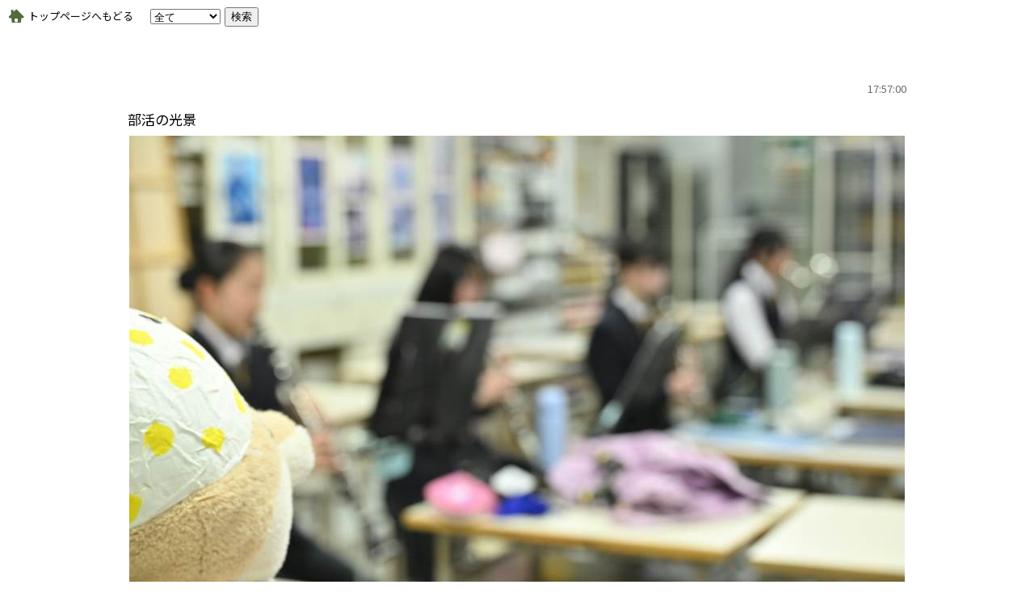

--- FILE ---
content_type: text/html; charset=utf-8
request_url: https://www16.sapporo-c.ed.jp/atsubetsuminami-j/notice/index/116/44062
body_size: 5154
content:

<!DOCTYPE html>
<html lang="ja">
<head>
	<meta http-equiv="Content-Type" content="text/html; charset=utf-8" />
	<meta charset="utf-8" />
	<meta http-equiv="X-UA-Compatible" content="IE=edge">
	<meta name="viewport" content="width=device-width" />
	<meta name="format-detection" content="telephone=no">
	<meta property="og:url" content="https://www16.sapporo-c.ed.jp/atsubetsuminami-j/notice/index/116/44062/" />
<meta property="og:titl" content="札幌市立厚別南中学校-ニュース - ニュース -" />

<meta name="twitter:card" content="summary" />
	<title>&#x672D;&#x5E4C;&#x5E02;&#x7ACB;&#x539A;&#x5225;&#x5357;&#x4E2D;&#x5B66;&#x6821;-&#x30CB;&#x30E5;&#x30FC;&#x30B9; - &#x30CB;&#x30E5;&#x30FC;&#x30B9; -</title>
			<link href="data:;base64,iVBORw0KGgo=" rel="icon" />
	

	
	
		<link rel="stylesheet" href="/_view/css-min/jrsc.min.css?v=5VhY5HD1DnV-QaGOspS2ObYA7fWM85UMnEZD8KLGHII" />
		<link rel="stylesheet" href="/_view/css-min/shared/layout.min.css?v=LbS8MHoJ_3kayiMN3wh5BPOgYYc85EbXIGhOM2q20qU" />
	

	

	
	
	
	
		<link rel="stylesheet" href="/_view/css-min/notice/index.min.css?v=UK58Nnm5mYr4hp9DQqSeRKGtF40F11WC9uHD8N6aG1Q" />
	


	
<style type="text/css">
.jrsc-ui-eval-btn-custom input[type="checkbox"] + label { color:#000000; background-color:#FFFFFF; }
.jrsc-ui-eval-btn-enable-custom input[type="checkbox"]:hover + label { background-color:#DFDFDF; }
.jrsc-ui-eval-btn-custom input[type="checkbox"]:checked + label { color:#000000; background-color:#FFFF66; }
.jrsc-ui-eval-btn2-custom input[type="checkbox"] + label { color:#000000; background-color:#FFFFFF; }
.jrsc-ui-eval-btn2-enable-custom input[type="checkbox"]:hover + label { background-color:#DFDFDF; }
.jrsc-ui-eval-btn2-custom input[type="checkbox"]:checked + label { color:#000000; background-color:#FFFF66; }

</style>


	<base target="_self" />
	
</head>

<body id="window_body_area">
	<div id="jrsc-inject-data-layout"
		 data-site-url="/_view"
		 data-controller-name="notice"
		 data-action-name="index"
		 data-after-domain-url="atsubetsuminami-j/notice/index/116/44062/"
		 data-script-code-name="azalea"
		 data-tenant-id="110"
		 data-tenant-name="&#x672D;&#x5E4C;&#x5E02;&#x7ACB;&#x539A;&#x5225;&#x5357;&#x4E2D;&#x5B66;&#x6821;"
		 data-domain-name="atsubetsuminami-j"
		 data-tenant-disp-name="&#x672D;&#x5E4C;&#x5E02;&#x7ACB;&#x539A;&#x5225;&#x5357;&#x4E2D;&#x5B66;&#x6821;"
		 data-tenant-back-color="ffffff"
		 data-tenant-back-image-paint-mode="1"
		 data-tenant-back-image-data-version="9"
		 data-tenant-enable-background-for-smart-phone="false"
		 data-tenant-back-color2="FFFFFF"
		 data-tenant-back-image-paint-mode2="0"
		 data-tenant-back-image-data-version2="0"
		 data-server-date="2026/01/23 22:41:53"></div>
	
	
	<div id="jrsc-inject-data-tenant"
	 data-ac-cnt-all="958138"
	 data-ac-cnt-today="267"
	 data-eval-btn-setting-doc="false"
	 data-eval-btn-setting-notice="true"
	 data-prop-category-setting-pass-icon="true"
	 data-site-accessibility-level="0"
	 data-site-accessibility-open-ng="false"
	 data-site-accessibility-gradation="false"
	 data-site-accessibility-highlight="false"
	 data-site-accessibility-slidbtn="true"
	 data-site-accessibility-capdlg="false"
	 data-content-menu-disabled="0"
	 data-site-search-ok="false"
	 data-logout-button-enable="0"
	 data-access-log-setting="false"
	 data-access-log-record-file-download="false"
	 data-prop-notice-title-setting-enable="0"
	 data-site-responsibe-mode-enable="true"
	 data-site-responsibe-mode-show-menu="true"
	 data-site-responsibe-mode-break-point="480"
	 data-site-responsibe-mode-item-padding-top="5"
	 data-site-responsibe-mode-item-padding-bottom="5"
	 data-site-responsibe-mode-item-padding-left="5"
	 data-site-responsibe-mode-item-padding-right="5"
	 data-hamburger-menu-val="{&quot;PageID&quot;:-1,&quot;ItemID&quot;:-1,&quot;ItemType&quot;:101,&quot;AttachDataVersion&quot;:-1,&quot;BorderImageVersion&quot;:-1,&quot;Layer&quot;:1,&quot;ItemLayout&quot;:0,&quot;XPos&quot;:0,&quot;YPos&quot;:0,&quot;ZPos&quot;:0,&quot;Width&quot;:0,&quot;Height&quot;:0,&quot;RightPos&quot;:0,&quot;BottomPos&quot;:0,&quot;Rotation&quot;:0,&quot;Zoom&quot;:1.0,&quot;ItemCss&quot;:&quot;&quot;,&quot;Txt1&quot;:&quot;0,101,103,134,116,105,104,106,107,131,118,108,141,117,109,112,119,113,120,123,139,129,135&quot;,&quot;Txt2&quot;:&quot;[base64],13,000000,1,0,0,transparent&quot;,&quot;Txt3&quot;:&quot;[base64],13,000000,1,0,0,transparent&quot;,&quot;Txt4&quot;:&quot;&quot;,&quot;Txt5&quot;:&quot;&quot;,&quot;Txt6&quot;:&quot;&quot;,&quot;Txt7&quot;:&quot;&quot;,&quot;Txt8&quot;:&quot;&quot;,&quot;Txt9&quot;:&quot;&quot;,&quot;Txt10&quot;:&quot;&quot;,&quot;Num1&quot;:0,&quot;Num2&quot;:-1,&quot;Num3&quot;:0,&quot;Num4&quot;:0,&quot;Num5&quot;:0,&quot;Num6&quot;:-1,&quot;Num7&quot;:1291845631,&quot;Num8&quot;:-1,&quot;Num9&quot;:-1,&quot;Num10&quot;:-1,&quot;Caption&quot;:&quot;&quot;,&quot;TabIndex&quot;:2147483647,&quot;HideInResponsiveMode&quot;:false,&quot;TableText&quot;:&quot;&quot;,&quot;DataVersion&quot;:0}"
	 data-tracking-txt1=""
	 data-tracking-txt2=""
	 data-prov-tracking-txt1=""
	 data-prov-tracking-txt2=""
	 data-folder-title="&#x30CB;&#x30E5;&#x30FC;&#x30B9;"
	 data-jrsc-font-family-new-create="Kosugi Maru, Kosugi Maru Sakura, Kosugi Maru Fure, sans-serif"></div>
	
	<div id="jrsc-inject-data"
	 data-eval-btn-inf="{&quot;EvalImgPath&quot;:&quot;image/getevalbtnimg/6&quot;,&quot;EvalTxt&quot;:&quot;&#x3044;&#x3044;&#x306D;&#xFF01;&quot;}"
	 data-folder-id="116"
	 data-notice-id="44062"
	 data-target-notice-val="null"
	 data-notice-list-design-val="{&quot;HeaderFont&quot;:&quot;[base64],13,696969,0,0,0,&quot;,&quot;TitleFont&quot;:&quot;[base64],20,000000,1,0,0,&quot;,&quot;BodyFont&quot;:&quot;[base64],17,000000,0,0,0,&quot;,&quot;Border&quot;:&quot;ffffff,ffffff,transparent,,0,000000,0,solid,0,15&quot;,&quot;EnableDividingLine&quot;:true,&quot;LineHeight&quot;:15,&quot;PaddingTop&quot;:0,&quot;PaddingRight&quot;:0,&quot;PaddingBottom&quot;:0,&quot;PaddingLeft&quot;:0,&quot;EnableImageTitle&quot;:false,&quot;ImageTitleFont&quot;:&quot;[base64],15,000000,0,0,0,&quot;,&quot;EnableHeaderDateTime&quot;:true,&quot;EnableHeaderCategory&quot;:false,&quot;EnableHeaderUserName&quot;:false}"
	 data-cat-list="[{&quot;ChildList&quot;:[],&quot;PassFlg&quot;:false,&quot;DocContentType&quot;:0,&quot;IsOpenNewWindow&quot;:false,&quot;AttachType&quot;:0,&quot;ParentDocFolderID&quot;:-1,&quot;DocFolderID&quot;:134,&quot;DocFolderTitle&quot;:&quot;&#x304A;&#x3057;&#x3089;&#x305B;&quot;,&quot;DocFolderName&quot;:&quot;osirase&quot;,&quot;DocID&quot;:-1},{&quot;ChildList&quot;:[],&quot;PassFlg&quot;:false,&quot;DocContentType&quot;:0,&quot;IsOpenNewWindow&quot;:false,&quot;AttachType&quot;:0,&quot;ParentDocFolderID&quot;:-1,&quot;DocFolderID&quot;:101,&quot;DocFolderTitle&quot;:&quot;&#x672C;&#x6821;&#x306E;&#x57FA;&#x672C;&#x60C5;&#x5831;&quot;,&quot;DocFolderName&quot;:&quot;kihonnzyouhou&quot;,&quot;DocID&quot;:-1},{&quot;ChildList&quot;:[],&quot;PassFlg&quot;:false,&quot;DocContentType&quot;:0,&quot;IsOpenNewWindow&quot;:false,&quot;AttachType&quot;:0,&quot;ParentDocFolderID&quot;:-1,&quot;DocFolderID&quot;:102,&quot;DocFolderTitle&quot;:&quot;&#x5B66;&#x6821;&#x7D39;&#x4ECB;&quot;,&quot;DocFolderName&quot;:&quot;syoukai&quot;,&quot;DocID&quot;:-1},{&quot;ChildList&quot;:[],&quot;PassFlg&quot;:false,&quot;DocContentType&quot;:0,&quot;IsOpenNewWindow&quot;:false,&quot;AttachType&quot;:0,&quot;ParentDocFolderID&quot;:-1,&quot;DocFolderID&quot;:116,&quot;DocFolderTitle&quot;:&quot;&#x30CB;&#x30E5;&#x30FC;&#x30B9;&quot;,&quot;DocFolderName&quot;:&quot;news&quot;,&quot;DocID&quot;:1458},{&quot;ChildList&quot;:[],&quot;PassFlg&quot;:false,&quot;DocContentType&quot;:0,&quot;IsOpenNewWindow&quot;:false,&quot;AttachType&quot;:0,&quot;ParentDocFolderID&quot;:-1,&quot;DocFolderID&quot;:105,&quot;DocFolderTitle&quot;:&quot;&#x884C;&#x4E8B;&#x4E88;&#x5B9A;&#x8868;&quot;,&quot;DocFolderName&quot;:&quot;gyouziyoteihyou&quot;,&quot;DocID&quot;:-1},{&quot;ChildList&quot;:[],&quot;PassFlg&quot;:false,&quot;DocContentType&quot;:0,&quot;IsOpenNewWindow&quot;:false,&quot;AttachType&quot;:0,&quot;ParentDocFolderID&quot;:-1,&quot;DocFolderID&quot;:104,&quot;DocFolderTitle&quot;:&quot;&#x5B66;&#x6821;&#x3060;&#x3088;&#x308A;&quot;,&quot;DocFolderName&quot;:&quot;tayori&quot;,&quot;DocID&quot;:-1},{&quot;ChildList&quot;:[],&quot;PassFlg&quot;:false,&quot;DocContentType&quot;:0,&quot;IsOpenNewWindow&quot;:false,&quot;AttachType&quot;:0,&quot;ParentDocFolderID&quot;:-1,&quot;DocFolderID&quot;:106,&quot;DocFolderTitle&quot;:&quot;&#x7D66;&#x98DF;&#x3060;&#x3088;&#x308A;&quot;,&quot;DocFolderName&quot;:&quot;kyuusyoku&quot;,&quot;DocID&quot;:-1},{&quot;ChildList&quot;:[],&quot;PassFlg&quot;:false,&quot;DocContentType&quot;:0,&quot;IsOpenNewWindow&quot;:false,&quot;AttachType&quot;:0,&quot;ParentDocFolderID&quot;:-1,&quot;DocFolderID&quot;:107,&quot;DocFolderTitle&quot;:&quot;&#x307B;&#x3051;&#x3093;&#x3060;&#x3088;&#x308A;&quot;,&quot;DocFolderName&quot;:&quot;hokenn&quot;,&quot;DocID&quot;:-1},{&quot;ChildList&quot;:[],&quot;PassFlg&quot;:false,&quot;DocContentType&quot;:0,&quot;IsOpenNewWindow&quot;:false,&quot;AttachType&quot;:0,&quot;ParentDocFolderID&quot;:-1,&quot;DocFolderID&quot;:131,&quot;DocFolderTitle&quot;:&quot;&#x9032;&#x8DEF;&#x3060;&#x3088;&#x308A;&quot;,&quot;DocFolderName&quot;:&quot;sinrodayori&quot;,&quot;DocID&quot;:-1},{&quot;ChildList&quot;:[],&quot;PassFlg&quot;:false,&quot;DocContentType&quot;:0,&quot;IsOpenNewWindow&quot;:false,&quot;AttachType&quot;:0,&quot;ParentDocFolderID&quot;:-1,&quot;DocFolderID&quot;:118,&quot;DocFolderTitle&quot;:&quot;&#x56F3;&#x66F8;&#x9928;&#x3060;&#x3088;&#x308A;&quot;,&quot;DocFolderName&quot;:&quot;tosyokann&quot;,&quot;DocID&quot;:-1},{&quot;ChildList&quot;:[],&quot;PassFlg&quot;:false,&quot;DocContentType&quot;:0,&quot;IsOpenNewWindow&quot;:false,&quot;AttachType&quot;:0,&quot;ParentDocFolderID&quot;:-1,&quot;DocFolderID&quot;:108,&quot;DocFolderTitle&quot;:&quot;&#x4E8B;&#x52D9;&#x5BA4;&quot;,&quot;DocFolderName&quot;:&quot;jimu&quot;,&quot;DocID&quot;:-1},{&quot;ChildList&quot;:[],&quot;PassFlg&quot;:false,&quot;DocContentType&quot;:0,&quot;IsOpenNewWindow&quot;:false,&quot;AttachType&quot;:0,&quot;ParentDocFolderID&quot;:-1,&quot;DocFolderID&quot;:141,&quot;DocFolderTitle&quot;:&quot;&#x6A19;&#x6E96;&#x670D;&#x306E;&#x6848;&#x5185;&quot;,&quot;DocFolderName&quot;:&quot;hyojun&quot;,&quot;DocID&quot;:-1},{&quot;ChildList&quot;:[],&quot;PassFlg&quot;:false,&quot;DocContentType&quot;:0,&quot;IsOpenNewWindow&quot;:false,&quot;AttachType&quot;:0,&quot;ParentDocFolderID&quot;:-1,&quot;DocFolderID&quot;:117,&quot;DocFolderTitle&quot;:&quot;PTA&quot;,&quot;DocFolderName&quot;:&quot;pta&quot;,&quot;DocID&quot;:-1},{&quot;ChildList&quot;:[],&quot;PassFlg&quot;:false,&quot;DocContentType&quot;:0,&quot;IsOpenNewWindow&quot;:false,&quot;AttachType&quot;:0,&quot;ParentDocFolderID&quot;:-1,&quot;DocFolderID&quot;:109,&quot;DocFolderTitle&quot;:&quot;&#x30D7;&#x30E9;&#x30A4;&#x30D0;&#x30B7;&#x30FC;&#x30FB;&#x30DD;&#x30EA;&#x30B7;&#x30FC;&quot;,&quot;DocFolderName&quot;:&quot;puraibasi&quot;,&quot;DocID&quot;:-1},{&quot;ChildList&quot;:[],&quot;PassFlg&quot;:false,&quot;DocContentType&quot;:0,&quot;IsOpenNewWindow&quot;:false,&quot;AttachType&quot;:0,&quot;ParentDocFolderID&quot;:-1,&quot;DocFolderID&quot;:112,&quot;DocFolderTitle&quot;:&quot;&#x300C;&#x5B66;&#x3076;&#x529B;&#x300D;&#x306E;&#x80B2;&#x6210;&quot;,&quot;DocFolderName&quot;:&quot;manabuchikara&quot;,&quot;DocID&quot;:-1},{&quot;ChildList&quot;:[],&quot;PassFlg&quot;:false,&quot;DocContentType&quot;:0,&quot;IsOpenNewWindow&quot;:false,&quot;AttachType&quot;:0,&quot;ParentDocFolderID&quot;:-1,&quot;DocFolderID&quot;:103,&quot;DocFolderTitle&quot;:&quot;&#x5B66;&#x6821;&#x8A55;&#x4FA1;&quot;,&quot;DocFolderName&quot;:&quot;gakkouhyouka&quot;,&quot;DocID&quot;:-1},{&quot;ChildList&quot;:[],&quot;PassFlg&quot;:false,&quot;DocContentType&quot;:0,&quot;IsOpenNewWindow&quot;:false,&quot;AttachType&quot;:0,&quot;ParentDocFolderID&quot;:-1,&quot;DocFolderID&quot;:119,&quot;DocFolderTitle&quot;:&quot;&#x300C;&#x5065;&#x3084;&#x304B;&#x306A;&#x8EAB;&#x4F53;&#x300D;&#x306E;&#x80B2;&#x6210;&quot;,&quot;DocFolderName&quot;:&quot;sukoyaka&quot;,&quot;DocID&quot;:-1},{&quot;ChildList&quot;:[],&quot;PassFlg&quot;:false,&quot;DocContentType&quot;:0,&quot;IsOpenNewWindow&quot;:false,&quot;AttachType&quot;:0,&quot;ParentDocFolderID&quot;:-1,&quot;DocFolderID&quot;:113,&quot;DocFolderTitle&quot;:&quot;&#x3044;&#x3058;&#x3081;&#x9632;&#x6B62;&#x57FA;&#x672C;&#x65B9;&#x91DD;&quot;,&quot;DocFolderName&quot;:&quot;ijimebousi&quot;,&quot;DocID&quot;:-1},{&quot;ChildList&quot;:[],&quot;PassFlg&quot;:false,&quot;DocContentType&quot;:0,&quot;IsOpenNewWindow&quot;:false,&quot;AttachType&quot;:0,&quot;ParentDocFolderID&quot;:-1,&quot;DocFolderID&quot;:120,&quot;DocFolderTitle&quot;:&quot;&#x9752;&#x5C11;&#x5E74;&#x5065;&#x5168;&#x80B2;&#x6210;&#x63A8;&#x9032;&#x4F1A;&quot;,&quot;DocFolderName&quot;:&quot;ikusei&quot;,&quot;DocID&quot;:-1},{&quot;ChildList&quot;:[],&quot;PassFlg&quot;:false,&quot;DocContentType&quot;:0,&quot;IsOpenNewWindow&quot;:false,&quot;AttachType&quot;:0,&quot;ParentDocFolderID&quot;:-1,&quot;DocFolderID&quot;:123,&quot;DocFolderTitle&quot;:&quot;&#x5168;&#x56FD;&#x5B66;&#x529B;&#x30FB;&#x5B66;&#x7FD2;&#x72B6;&#x6CC1;&#x8ABF;&#x67FB;&quot;,&quot;DocFolderName&quot;:&quot;7311&quot;,&quot;DocID&quot;:-1},{&quot;ChildList&quot;:[],&quot;PassFlg&quot;:false,&quot;DocContentType&quot;:0,&quot;IsOpenNewWindow&quot;:false,&quot;AttachType&quot;:0,&quot;ParentDocFolderID&quot;:-1,&quot;DocFolderID&quot;:139,&quot;DocFolderTitle&quot;:&quot;&#x6587;&#x90E8;&#x79D1;&#x5B66;&#x7701;&#x3088;&#x308A;&quot;,&quot;DocFolderName&quot;:&quot;monka&quot;,&quot;DocID&quot;:-1},{&quot;ChildList&quot;:[],&quot;PassFlg&quot;:true,&quot;DocContentType&quot;:0,&quot;IsOpenNewWindow&quot;:false,&quot;AttachType&quot;:0,&quot;ParentDocFolderID&quot;:-1,&quot;DocFolderID&quot;:129,&quot;DocFolderTitle&quot;:&quot;ICT&#x74B0;&#x5883;&#x8ABF;&#x67FB;&quot;,&quot;DocFolderName&quot;:&quot;ict&quot;,&quot;DocID&quot;:-1},{&quot;ChildList&quot;:[],&quot;PassFlg&quot;:false,&quot;DocContentType&quot;:0,&quot;IsOpenNewWindow&quot;:false,&quot;AttachType&quot;:0,&quot;ParentDocFolderID&quot;:-1,&quot;DocFolderID&quot;:135,&quot;DocFolderTitle&quot;:&quot;&#x5C0F;&#x4E2D;&#x9023;&#x643A;&quot;,&quot;DocFolderName&quot;:&quot;shouchuu&quot;,&quot;DocID&quot;:-1},{&quot;ChildList&quot;:[],&quot;PassFlg&quot;:false,&quot;DocContentType&quot;:0,&quot;IsOpenNewWindow&quot;:false,&quot;AttachType&quot;:0,&quot;ParentDocFolderID&quot;:-1,&quot;DocFolderID&quot;:140,&quot;DocFolderTitle&quot;:&quot;&#x30EA;&#x30F3;&#x30AF;&#x96C6;&quot;,&quot;DocFolderName&quot;:&quot;link&quot;,&quot;DocID&quot;:-1}]"></div>


	<noscript>
		<br />
		<div class="txtCenter" style="color:red">
			ブラウザでJavaScript設定を有効にしてからご利用下さい。
		</div>
	</noscript>

	<table id="master_err_msg_area" class="centerPos" style="display: none">
		<tr><td>お使いのブラウザではCookieが有効になっておりません。</td></tr>
		<tr><td>Cookieを有効にしてから、ふれあい通信をご利用ください。</td></tr>
	</table>
	<div id="master_root_area" style="display:none">
		<div id="master_body_area">







<div id="notice_skip_link" class="jrsc-ui-skip-link">
    <div style="display: table-cell; vertical-align:middle">
        <a href="#content" style="color: white; font-size:1.5rem;" tabindex="0">メインコンテンツへ移動</a>
    </div>
</div>

<div class="search_topbar">
	<div class="search_area">
		<div id="returnTopLinkArea" class="return_top_link_area" tabindex="0">
			<table border="0" class="space2">
				<tbody>
					<tr>
						<td><img style="vertical-align:middle; width:22px; height:22px; display:inline-block;" src="/_view/JrscImages/home2.png" alt="トップページ" title="トップページへもどる" /></td>
						<td style="padding:2px;">トップページへもどる</td>
					</tr>
				</tbody>
			</table>
		</div>
		<div id="dateArea" class="floatLeft"></div>
	</div>
</div>

<div id="content" style="padding-top:5rem; outline: none;" tabindex="0"></div>



</div>
	</div>
	<div id="master_most_top_area" style="position:absolute; left:0px; top:0px; width:0px; height:0px; z-index:2147483647"></div>
	
	
		<script src="/_view/js-min/lib.min.js?v=rnH256260SlmQ-NcbmM6KH6A-HCIxJAe_Kk7M8J0JEg"></script>
		<script src="/_view/js-min/jrsc.min.js?v=iKLimICQtIXmWD5puE2vcNpIX-umleXOSyAdjtQUdLk"></script>
		<script src="/_view/js-min/shared/layout.min.js?v=nB0RfbPxez71GjfFUDANQGk_8egSY5xTc27GJ46NIC0"></script>
	
	
	
	
		<script src="/_view/js-min/shared/layout-tenant.min.js?v=A5fOHsluAQbH8ptV0_p9MCt3d7TX0npLILizswISbvA"></script>
	
	
	
	
		<script src="/_view/js-min/notice/index.min.js?v=nbqETaCQ_0jR6qKobLaPJVmgM49pHYfOEchOl8nSofg"></script>
	


</body>

</html>


--- FILE ---
content_type: text/css
request_url: https://www16.sapporo-c.ed.jp/_view/css-min/jrsc.min.css?v=5VhY5HD1DnV-QaGOspS2ObYA7fWM85UMnEZD8KLGHII
body_size: 6407
content:
html{font-size:62.5%}body{margin:0;padding:0;background-color:#fff;font-size:1.3rem;font-family:Times,"ＭＳ Ｐゴシック";border-spacing:0;border-width:0}input{font-size:1.3rem}.block-element{display:block}.user-operation-element:focus,.jrsc-item-text a:focus,.jrsc-form-view a:focus,.jrsc-ui-notice-box-body a:focus,.jrsc-ui-notice-view-box-body a:focus{outline:2px solid #485f40;outline-offset:3px;box-shadow:0 0 0 4px #fff}.user-operation-element:hover,.jrsc-item-text a:hover,.jrsc-form-view a:hover,.jrsc-ui-notice-box-body a:hover,.jrsc-ui-notice-view-box-body a:hover{outline:2px solid #485f40;outline-offset:3px;box-shadow:0 0 0 4px #fff}.user-operation-element-ms:focus,.jrsc-item-text a:focus{outline:2px solid invert}.user-operation-element-ms:hover,.jrsc-item-text a:hover{outline:2px solid invert}div{margin:0;padding:0}p{margin:0;padding:2px}img{border:none}input::-ms-clear{visibility:hidden}table.space{border-collapse:collapse}table.space tr td{padding:0}table.space1{border-collapse:collapse}table.space1 tr td{padding:1px}table.space2{border-collapse:collapse}table.space2 tr td{padding:2px}table.space4{border-collapse:collapse}table.space4 tr td{padding:4px}table.space6{border-collapse:collapse}table.space6 tr td{padding:6px}table.space8{border-collapse:collapse}table.space8 tr td{padding:8px}table.space10{border-collapse:collapse}table.space10 tr td{padding:10px}fieldset{letter-spacing:.1rem}.scrollAuto{-webkit-overflow-scrolling:touch}.ime-active{ime-mode:active}.ime-disabled{ime-mode:disabled}.txtLeft{text-align:left}.txtCenter{text-align:center}.txtRight{text-align:right}.txtBold{font-weight:bold}.txtItalic{font-style:italic}.normalCol{color:#000}.warningCol{color:#00f}.errorCol{color:#f00}.disableCol{color:#808080}.txtBreak{word-break:break-all;word-wrap:break-word;white-space:normal}.txtBreakTxt{word-wrap:break-word;white-space:normal}.txtNoBreak{word-break:keep-all;white-space:nowrap}.leftPos{margin-left:0;margin-right:auto}.centerPos{margin-left:auto;margin-right:auto}.rightPos{margin-left:auto;margin-right:0}.topPos{vertical-align:top}.middlePos{vertical-align:middle}.bottomPos{vertical-align:bottom}.floatLeft{float:left}.floatRight{float:right}.clearBoth{clear:both}.borderL{border-left:#526e3c 1px solid}.borderR{border-right:#526e3c 1px solid}.borderT{border-top:#526e3c 1px solid}.borderB{border-bottom:#526e3c 1px solid}.borderL2{border-left:#bcbcbc 1px solid}.borderR2{border-right:#bcbcbc 1px solid}.borderT2{border-top:#bcbcbc 1px solid}.borderB2{border-bottom:#bcbcbc 1px solid}.borderLR{border-left:#526e3c 1px solid;border-right:#526e3c 1px solid}.borderTB{border-top:#526e3c 1px solid;border-bottom:#526e3c 1px solid}.borderLT{border-left:#526e3c 1px solid;border-top:#526e3c 1px solid}.borderRT{border-right:#526e3c 1px solid;border-top:#526e3c 1px solid}.borderLB{border-left:#526e3c 1px solid;border-bottom:#526e3c 1px solid}.borderRB{border-right:#526e3c 1px solid;border-bottom:#526e3c 1px solid}.borderLTB{border-left:#526e3c 1px solid;border-top:#526e3c 1px solid;border-bottom:#526e3c 1px solid}.borderRTB{border-right:#526e3c 1px solid;border-top:#526e3c 1px solid;border-bottom:#526e3c 1px solid}.borderLRT{border-left:#526e3c 1px solid;border-right:#526e3c 1px solid;border-top:#526e3c 1px solid}.borderLRB{border-left:#526e3c 1px solid;border-right:#526e3c 1px solid;border-bottom:#526e3c 1px solid}.borderLRTB{border:#526e3c 1px solid}.borderBDot{border-bottom:1px dotted #526e3c}.borderOutset{border:3px outset buttonhighlight}.borderInset{border:3px inset #f00}.jrsc-d-none{display:none}.jrsc-webkit-text-size-adjust{-webkit-text-size-adjust:100%}.notSelTxt{-moz-user-select:none;-webkit-user-select:none;-khtml-user-select:none;-ms-user-select:none;user-select:none}.layout-box{box-sizing:border-box;-moz-box-sizing:border-box}.input_100per_style{width:100%;-moz-box-sizing:border-box;-webkit-box-sizing:border-box;box-sizing:border-box}.listHead{padding:4px;background-color:#a0a0ff}.listBody{padding:4px;background-color:#fff}.list-item{padding:4px;font-weight:normal;color:#000;word-break:break-all;word-wrap:break-word;background-color:#fff;cursor:pointer}.list-item-out{background-color:#fff}.list-item-over{background-color:#e0f4ff}.list-item-out-sel{background-color:#c6daff}.list-item-over-sel{background-color:#e0e4ef}.list-item-disable{cursor:default;color:#606060;background-color:#e8e8e8}.list-item2{padding:4px;word-break:break-all;word-wrap:break-word;cursor:pointer}.jrsc-link-btn{color:#0000d0;font-weight:bold;text-decoration:underline;padding:2px 4px 0 4px;user-select:none;cursor:pointer}.jrsc-link-btn:hover{color:#a0a0ff}.linkTextOutStyle{color:#00f;text-decoration:none;font-weight:normal}.linkTextOutStyle2{color:#00f;text-decoration:underline;font-weight:bold}.linkTextOutStyle3{color:#00f;text-decoration:underline;font-weight:normal;cursor:pointer}.linkTextOverStyle{color:#000080;text-decoration:underline;font-weight:bold;cursor:pointer}.jrsc-modal-frame{margin:0;padding:0;background-color:#fff;opacity:.01;position:absolute}.jrsc-widget{margin:0;padding:0;position:absolute;background-color:#fff;cursor:default;overflow:hidden}.jrsc-widget2{margin:0;padding:0;cursor:default;overflow:hidden}.jrsc-window-head{position:relative;margin:0;padding:0}.jrsc-window-body{position:relative;margin:0;padding:0}.jrsc-window-foot{position:relative;margin:0;padding:0}.jrsc-form-total-view-title{font-size:x-large;font-weight:bold;padding:.4em}.jrsc-form-total-view-output-csv{font-size:large;font-weight:bold;padding:.4em .4em .4em 1.4em}.jrsc-form-item-total-view-title{font-size:large;font-weight:bold;padding:.4em}.jrsc-form-item-total-view-line{border-top:#526e3c 1px solid}.jrsc-form-item-total-view-count{font-size:small;font-weight:normal;padding:4px}.jrsc-form-item-total-view-body{padding-left:30px;padding-right:10px}.jrsc-form-item-total-view-text{padding:4px;font-size:small;font-weight:normal;background-color:#eef}.jrsc-form-item-total-view-text:nth-child(2n){background-color:#ade}.jrsc-form-item-total-view-list{background-color:#eef}.jrsc-form-item-total-view-list:nth-child(2n){background-color:#ade}.jrsc-form-item-total-view-list-noans{font-style:italic;color:#666}.jrsc-form-item-total-view-chart{position:relative;padding:4px}.jrsc-form-item-total-view-chart:nth-child(2n){background-color:#dee}.jrsc-form-item-total-view-chart-title{font-style:italic}.jrsc-form-item-total-view-chart-table{width:100%}.jrsc-form-item-total-view-chart-element-txt{padding-left:10px;width:20%;text-align:right;font-size:smaller}.jrsc-form-item-total-view-chart-element-bar{position:relative;padding:2px;height:.7em;background-color:#00f}.jrsc-form-item-total-view-chart-element-bar-none{position:relative;padding:2px;width:0;height:.7em}.jrsc-form-item-total-view-chart-element-cnt{position:absolute;top:0;right:-55px;width:50px;text-align:left;font-size:smaller}.jrsc-form-item-total-view-chart-element-space{width:50px}.jrsc-form-item-total-view-nograph-table{border-collapse:collapse;width:100%}.jrsc-form-item-total-view-nograph-title{font-style:italic;padding:.4em}.jrsc-form-item-total-view-nograph-label-txt{width:50%;padding-left:2em;text-align:right}.jrsc-form-item-total-view-nograph-value-txt{width:50%;padding-left:2em;text-align:left}.jrsc-form-item-total-view-nograph-txt{padding-left:2em;text-align:left}fieldset legend{display:inline}fieldset label.form-description,label.form-item-description{display:block}.jrsc-form-view{top:0;bottom:0;left:0;right:0;margin:0;padding:0}.jrsc-form-view-root-enable{overflow-x:hidden;overflow-y:auto}.jrsc-form-view-root-disable{overflow:hidden}.jrsc-form-view2{position:relative;margin:0;padding:0}.jrsc-form-view-disable{position:absolute;top:0;bottom:0;left:0;right:0;margin:0;padding:0;background-color:#fff;opacity:.01}.jrsc-form-view-send{padding:6px}.jrsc-form-view3{position:relative;margin:0;padding:0}.jrsc-form-send-preview-item{margin:0;padding:0;border-bottom-width:2px;border-bottom-style:solid}.jrsc-form-view-btn{color:#fff;background-color:#485f40;font-size:small;font-weight:normal;border:1px solid #485f40;border-radius:6px;padding:6px;margin:4px;user-select:none;cursor:pointer}.jrsc-form-view-btn:hover{background-color:#627e5c}.jrsc-form-view-light-btn{color:#485f40;background-color:#fff;font-size:small;font-weight:normal;border:1px solid #485f40;border-radius:6px;padding:6px;margin:4px;user-select:none;cursor:pointer}.jrsc-form-view-light-btn:hover{background-color:#627e5c;color:#fff}.jrsc-form-item-view{margin:0;padding:0;border-bottom-width:2px;border-bottom-style:solid}.jrsc-form-item-view input[type=checkbox],.jrsc-form-item-view input[type=radio]{transform:scale(1.5);margin-right:8px}fieldset.jrsc-form-item-view{border-top-color:transparent;border-left-color:transparent;border-right-color:transparent;min-width:inherit}.jrsc-form-item-view-single-text{width:94%;margin:6px 6px 6px 4%;-moz-box-sizing:border-box;-webkit-box-sizing:border-box;box-sizing:border-box;font-family:Noto Sans JP,Noto Sans JP Sakura,Noto Sans JP Fure,sans-serif}.jrsc-form-item-view-multi-text{width:94%;margin:6px 6px 6px 4%;-moz-box-sizing:border-box;-webkit-box-sizing:border-box;box-sizing:border-box;resize:none;font-family:Noto Sans JP,Noto Sans JP Sakura,Noto Sans JP Fure,sans-serif}.jrsc-form-item-view-radio-btn{margin:6px 6px 6px 4%}.jrsc-form-item-view-check-box{margin:6px 6px 6px 4%}.jrsc-form-item-view-option{margin:2px;padding:2px}.jrsc-form-item-view-select-list{margin:6px 6px 6px 4%}.jrsc-form-item-view-scale{margin-left:2em;overflow-x:auto}.jrsc-form-item-view-grid{margin-left:2em;overflow-x:auto}.scheduleMonthTitle{font-size:1.7rem;text-align:center}.scheduleMonthMain{font-size:2.4rem;text-align:center}.CalendarYMHeadStyle{font-weight:normal;background-color:#a0d090;word-break:keep-all;white-space:nowrap}.jrsc-dlg-head{margin:0;padding:4px;background-color:#a0d090}.CalendarSelectStyle{background-color:#6cf}.CalendarNowStyle{background-color:#fffa90}.CalendarMoveMonthStyle:hover,.CalendarNowMonthStyle:hover,.CalendarcloseBtnStyle.hover,.CalendarcloseBtnStyle:hover{outline:2px solid #485f40;outline-offset:3px}.CalendarMoveMonthStyle:focus,.CalendarNowMonthStyle:focus,.CalendarcloseBtnStyle.focus,.CalendarcloseBtnStyle:focus{outline:2px solid #485f40;outline-offset:3px;background-color:#fcdefc}.calendarDaysSelectStyle{outline:2px solid #485f40;outline-offset:3px;background-color:#fcdefc}.jrsc-ui-frame-view-root{position:absolute;top:0;bottom:0;left:0;right:0;margin-left:auto;margin-right:auto;overflow:visible}.jrsc-ui-frame-view-head{position:absolute;top:0;z-index:2}.jrsc-ui-frame-view-foot{position:absolute;bottom:0;z-index:1}.jrsc-ui-frame-view-left{position:absolute;z-index:1}.jrsc-ui-frame-view-right{position:absolute;z-index:1}.jrsc-ui-frame-view-body{position:absolute;z-index:1}.jrsc-ui-frame-view-body-pager{left:0;right:0}.jrsc-ui-frame-view-body-pager-child{width:130px}.jrsc-ui-frame-view-body-pager-child2{font-size:large;color:#00f;text-decoration:none;font-weight:normal;cursor:pointer}.jrsc-ui-skip-link{width:100%;height:30px;z-index:2147483647;text-align:center;vertical-align:middle;display:table;background-color:#000;position:absolute;top:-10000px}.jrsc-ui-logout{width:100%;height:5rem;text-align:right;vertical-align:middle;background-color:#fff;top:0}.jrsc-ui-logout-button{font-size:1.6rem;padding:.5rem 2rem;line-height:1.4;color:#707070;border:1px solid #707070;border-radius:10rem;background-color:#fff;margin:.8rem 1rem;cursor:pointer;-webkit-transition:all .3s ease;-moz-transition:all .3s ease;-o-transition:all .3s ease;transition:all .3s ease}.jrsc-ui-logout-button:hover{background-color:rgba(66,65,65,.1)}.jrsc-ui-frame-nav-header{position:relative;padding:0}.jrsc-ui-frame-nav-drawer{position:absolute;top:.5rem;right:.5rem;z-index:2147483645}.jrsc-ui-frame-nav-input{display:none}.jrsc-ui-frame-nav-open-icon,.jrsc-ui-frame-nav-close-icon{position:fixed;top:.5rem;right:.5rem;width:3.5rem;height:3.5rem;z-index:2147483647;vertical-align:middle;padding:.6rem .2rem .2rem .6rem;border-radius:1rem;background-color:rgba(0,0,0,.6);cursor:pointer}.jrsc-ui-frame-nav-icon-image{width:3.7rem;margin-top:-.35rem;margin-left:-.35rem}.jrsc-ui-frame-nav-close-cover{position:fixed;top:0;left:0;right:0;bottom:0;z-index:2147483646;background-color:#000;opacity:0;display:none}.jrsc-ui-frame-nav-content{position:fixed;top:5.2rem;right:0;width:90%;max-width:33rem;bottom:0;z-index:2147483647;overflow-x:hidden;overflow-y:auto;display:none}input.jrsc-ui-frame-nav-input:checked~.jrsc-ui-frame-nav-close-cover{display:block;opacity:.5}input.jrsc-ui-frame-nav-input:checked~.jrsc-ui-frame-nav-content{display:block}input.jrsc-ui-frame-nav-input:checked~.jrsc-ui-frame-nav-close-icon{display:block}input.jrsc-ui-frame-nav-input:checked~.jrsc-ui-frame-nav-open-icon{display:none}.jrsc-item-root{position:absolute;padding:0;margin:0}.jrsc-item-gadget-body{position:absolute;top:0;bottom:0;left:0;right:0;overflow:hidden}.jrsc-ui-catlist-base{width:100%;height:100%;margin:0;padding:0}.jrsc-ui-catlist-hidden{overflow:hidden}.jrsc-ui-catlist-auto{overflow-x:hidden;overflow-y:auto;-webkit-overflow-scrolling:touch}.jrsc-ui-catlist-main-panel-0{margin:4px 8px 8px 4px;cursor:pointer}.jrsc-ui-catlist-sub-panel-0{margin:0 4px 0 8px}.jrsc-ui-catlist-main-item-0{padding:8px}.jrsc-ui-catlist-sub-item-0{padding:8px}.jrsc-ui-catlist-menu-panel-0{margin:0 8px 8px 0;cursor:pointer}.jrsc-ui-eval-btn{position:relative;cursor:pointer}.jrsc-ui-eval-btn input[type="checkbox"]{position:absolute;top:0;left:0;width:1px;height:1px;opacity:0;-webkit-appearance:none}.jrsc-ui-eval-btn input[type="checkbox"]+label{display:block;margin:4px;padding:2px;border:1px solid #abce63;border-radius:4px}.jrsc-ui-eval-btn-enable input[type="checkbox"]:focus+label{outline:2px solid #485f40;outline-offset:3px;box-shadow:0 0 0 6px #fff}.jrsc-ui-eval-btn-enable input[type="checkbox"]:hover+label{outline:2px solid #485f40;outline-offset:3px;box-shadow:0 0 0 6px #fff;border:1px dotted #c9d9a9;cursor:pointer}.jrsc-ui-eval-btn input[type="checkbox"]:checked+label{border:1px solid #8bae63}.jrsc-ui-eval-btn-image{float:left;width:32px;height:32px;background-position:0 0;background-repeat:no-repeat;background-size:32px 32px;overflow:hidden}.jrsc-ui-eval-btn-disable input[type="checkbox"]+label{border:1px dotted #c9d9a9;color:#777;background-color:#eee;-webkit-filter:grayscale(100%);-ms-filter:grayscale(100%);filter:grayscale(100%);filter:gray}.jrsc-ui-eval-btn-disable input[type="checkbox"]+label image{filter:url(../JrscStyles/#evalbtn_svg_gray)}.jrsc-ui-eval-btn-table{width:100%}.jrsc-ui-eval-btn-left{width:1px}.jrsc-ui-eval-btn-right{vertical-align:middle}.jrsc-ui-eval-btn-counter{font-family:Arial;font-weight:bold;width:1px;vertical-align:middle;cursor:pointer}.jrsc-ui-eval-btn-wait-msg{font-family:Meiryo;font-weight:bold;color:#364;background-color:#ddd;padding:4px}.jrsc-ui-eval-btn2{position:relative;cursor:pointer}.jrsc-ui-eval-btn2 input[type="checkbox"]{position:absolute;top:0;left:0;width:1px;height:1px;opacity:0;-webkit-appearance:none}.jrsc-ui-eval-btn2 input[type="checkbox"]+label{display:block;margin:4px;padding:2px;border:1px solid #abce63;border-radius:4px}.jrsc-ui-eval-btn2-enable input[type="checkbox"]:focus+label{outline:2px solid #485f40;outline-offset:3px;box-shadow:0 0 0 6px #fff}.jrsc-ui-eval-btn2-enable input[type="checkbox"]:hover+label{outline:2px solid #485f40;outline-offset:3px;box-shadow:0 0 0 6px #fff;border:1px dotted #c9d9a9;cursor:pointer}.jrsc-ui-eval-hover{outline:2px solid #485f40;outline-offset:3px;box-shadow:0 0 0 6px #fff;border:1px dotted #c9d9a9;cursor:pointer}.jrsc-ui-eval-btn2 input[type="checkbox"]:checked+label{border:1px solid #000}.jrsc-ui-eval-btn2-table{width:100%}.jrsc-ui-eval-btn2-left{width:1px}.jrsc-ui-eval-btn2-right{vertical-align:middle}.jrsc-ui-eval-btn2-counter{font-family:Arial;font-weight:bold;width:1px;vertical-align:middle;cursor:pointer}.jrsc-ui-eval-btn2-wait-msg{font-family:Meiryo;font-weight:bold;color:#364;background-color:#ddd;padding:4px}.jrsc-ui-navi-base{width:100%;height:100%;margin:0;padding:0}.jrsc-ui-navi-item{padding:2px}.jrsc-view-msgbox{border:4px solid #80cf80;border-radius:8px;padding:8px}.jrsc-page-view-drop-root{background-color:#d0d0b0;opacity:.6}.jrsc-page-view-drop-area-msg-box{border-radius:8px;margin:30px 40px 30px 40px;padding:20px;background-color:#fff}.jrsc-page-view-drop-area-msg{font-size:large;font-weight:bold;padding:6px}.jrsc-ui-notice-box-root{margin:0;padding:8px}.jrsc-ui-notice-box-frame{margin:0;padding:0}.jrsc-ui-notice-box-head{color:#696969;padding:4px;border-top-left-radius:0;border-top-right-radius:0;background-color:#fff}.jrsc-ui-notice-box-body{border-bottom-left-radius:0;border-bottom-right-radius:0;background-color:#fff;word-break:normal}.jrsc-ui-notice-box-foot{position:relative;padding:4px}.jrsc-ui-page-link-select{font-weight:bold;font-size:medium;text-align:center;word-break:keep-all;white-space:nowrap}.jrsc-ui-page-link-txt{font-weight:normal;text-align:center;text-decoration:underline;word-break:keep-all;white-space:nowrap;cursor:pointer}.jrsc-ui-page-link-num{font-weight:normal;font-size:medium;text-align:center;text-decoration:underline;word-break:keep-all;white-space:nowrap;cursor:pointer}.jrsc-ui-page-link-item{margin:0;padding:4px 6px 0 6px}.jrsc-ui-search-site-more-link{font-weight:bold;display:inline-block;text-decoration:underline;cursor:pointer}.jrsc-ui-search-site-more-link:hover{color:#555}.jrsc-ui-search-site-table-list tr:not(.header):not(.morelink):hover{background-color:#eee;cursor:pointer}.jrsc-ui-search-site-table-list .content td{border-bottom:1px #aaa dashed;padding:7px 15px 7px 0}.jrsc-ui-search-site-root-div{padding:15px 5px 10px 10px;position:relative;font-size:1.3rem;font-family:Noto Sans JP,Noto Sans JP Sakura,Noto Sans JP Fure,sans-serif}.jrsc-ui-search-site-root-div input{font-family:Noto Sans JP,Noto Sans JP Sakura,Noto Sans JP Fure,sans-serif}.jrsc-ui-search-site-content{display:block;text-decoration:none;color:#000;min-height:40px;border-bottom:1px #aaa dashed;margin:0 5px;cursor:pointer}.jrsc-ui-search-site-content:hover{background-color:#dfdfdf;cursor:pointer}.jrsc-ui-search-site-content:focus{background-color:#dfdfdf}.jrsc-ui-search-site-content img{padding-right:5px}.wnd-dialog-border-radius-reset{border-radius:0 !important}.jrsc-ui-search-site-item-btn-img{width:auto;padding:0;margin:0;background:none;border:0;font-size:0;line-height:0;overflow:visible;cursor:pointer;vertical-align:middle}.jrsc-ui-search-site-item-root{display:flex;position:relative;padding:5px}.jrsc-ui-search-site-item-root input{font-family:Noto Sans JP,Noto Sans JP Sakura,Noto Sans JP Fure,sans-serif}.jrsc-ui-search-site-msg-area{margin-left:5px;font-family:Kosugi Maru,Kosugi Maru Sakura,Kosugi Maru Fure,sans-serif;font-size:1.2rem;background-color:rgba(255,255,255,.8);padding:4px;border-radius:5px}.jrsc-ui-search-site-msg-area-dlg{margin-left:5px;font-family:Kosugi Maru,Kosugi Maru Sakura,Kosugi Maru Fure,sans-serif;font-size:1.2rem}.jrsc-tab-btn-root{margin:0;padding:4px 6px 1px 6px;background-color:#80cf80;border-left:1px solid #526e3c;border-right:1px solid #526e3c;border-top:1px solid #526e3c;-webkit-border-top-left-radius:6px;-webkit-border-top-right-radius:6px;-moz-border-radius-topleft:6px;-moz-border-radius-topright:6px;border-top-left-radius:6px;border-top-right-radius:6px;cursor:pointer;-moz-user-select:none;-webkit-user-select:none;-khtml-user-select:none;-ms-user-select:none;user-select:none}.jrsc-tab-btn-over{color:#555;background-color:#c9c9c9;border-color:#fff}.jrsc-tab-btn-out{color:#555;background-color:#ddd;border-color:#fff}.jrsc-tab-btn-over-sel{color:#fff;background-color:#627e5c;border-color:#526e3c}.jrsc-tab-btn-out-sel{color:#fff;background-color:#485f40;border-color:#526e3c}.jrsc-tab-menu{margin:0;padding:4px 6px 0 6px;background-color:#fff;border-left:1px solid #526e3c;border-right:1px solid #526e3c;border-top:1px solid #526e3c;border-bottom:1px solid #fff;-webkit-border-top-left-radius:6px;-webkit-border-top-right-radius:6px;-moz-border-radius-topleft:6px;-moz-border-radius-topright:6px;border-top-left-radius:6px;border-top-right-radius:6px}.jrsc-tab-menu-body{margin:0;padding:6px;background-color:#fff;border:1px solid #526e3c;border-radius:6px}.jrsc-tab-menu-line{height:2px;background-color:#485f40}.jrsc-ui-toppage-item-title{padding:4px;text-align:center;font-size:large}.jrsc-ui-toppage-item-access-counter{padding:4px;text-align:right;font-size:small;font-weight:bold}.jrsc-ui-toppage-item-sample{position:absolute;left:0;top:0;bottom:0;right:0;padding:6px;text-align:center;border:3px dotted #406090;background-color:#e0e0ff;opacity:.7}.jrsc-ui-toppage-item-sample2{font-weight:bold;font-size:x-large;background-color:#a0c0f0;opacity:.7}.jrsc-ui-toppage-item-whatsnew-root{top:0;bottom:0;left:0;right:0;margin:0;padding:0;background-color:#fff}.jrsc-ui-toppage-item-whatsnew-head{margin:0;padding:5px 4px 5px 8px;text-align:center}.jrsc-ui-toppage-item-whatsnew-body{top:25px;bottom:4px;left:4px;right:4px;margin:0;padding:0;overflow-x:hidden;overflow-y:auto;-webkit-overflow-scrolling:touch}.jrsc-ui-toppage-item-whatsnew-msg{margin:4px;padding:4px;overflow:auto}.jrsc-ui-toppage-item-search-root{position:absolute;top:0;bottom:0;left:0;right:0;margin:0;padding:0}.jrsc-ui-toppage-item-notice-root{top:0;bottom:0;left:0;right:0;margin:0;padding:0}.jrsc-ui-toppage-item-notice-head{font-weight:bold;margin:0;padding:4px 4px 4px 8px;text-align:center}.jrsc-ui-toppage-item-notice-body{top:0;bottom:0;left:0;right:0;margin:0;padding:0;overflow-x:hidden;overflow-y:auto;-webkit-overflow-scrolling:touch}.jrsc-ui-toppage-item-notice-msg{margin:4px;padding:4px;overflow:auto}.jrsc-ui-notice-layout34-txt{float:left;line-height:1.2em}.jrsc-ui-notice-layout3-txt-edit{float:left;line-height:1.2em;width:48%;padding-right:2%}.jrsc-ui-notice-layout4-txt-edit{float:left;line-height:1.2em;width:48%;padding-left:2%}.jrsc-ui-notice-box-title{padding:6px 4px 4px 4px;word-break:normal;font-size:1.3rem}.list_notice_body{width:100%;height:30px;table-layout:fixed;background-color:#fff}.list_notice_body_txt{word-wrap:normal;white-space:nowrap;overflow:hidden;text-overflow:ellipsis}.list_notice_body_title{word-wrap:normal;white-space:nowrap;overflow:hidden;text-overflow:ellipsis}.jrsc-ui-notice-zoomdlg-img-div{background-color:#000}.jrsc-ui-notice-font-style-bold{font-weight:bold}.jrsc-ui-notice-font-style-italic{font-style:italic}.jrsc-ui-notice-font-style-underline{text-decoration:underline}.jrsc-ui-notice-zoomdlg-txt{padding:5px;line-height:1.4em}.jrsc-ui-notice-zoomdlg-datetxt{padding:0 5px 5px 0}.jrsc-ui-notice-zoomdlg-move-back-img{position:absolute;cursor:pointer;width:40px;height:40px}.jrsc-ui-notice-zoomdlg-move-next-img{position:absolute;cursor:pointer;width:40px;height:40px}.jrsc-ui-notice-zoomdlg-close-btn{cursor:pointer;position:absolute;width:25px;height:25px}.jrsc-ui-notice-zoomdlg-title{padding:5px;line-height:2rem;font-weight:bold;font-size:1.5rem}.jrsc-ui-notice-view-box-foot-2{display:flex;width:100%;justify-content:center;align-items:center}.jrsc-ui-notice-zoomdlg-window-open{text-align:end;margin-right:10px;margin-left:5px}.jrsc-ui-notice-zoomdlg-window-open>img{width:25px;height:25px;cursor:pointer;padding:3px}.jrsc-ui-notice-img-table{display:table}.jrsc-ui-notice-img-table>p{display:table-caption;caption-side:bottom}.jrsc-ui-label-zoomdlg-txt{padding:5px}.jrsc-ui-label-zoomdlg-datetxt{padding:0 5px 5px 0}.jrsc-ui-label-zoomdlg-close-btn{cursor:pointer;position:absolute;width:25px;height:25px}.jrsc-ui-label-zoomdlg-border{border-bottom:2px dashed #d8d8d8;margin:6px 5px}.jrsc-ui-toppage-item-gadget-body-outer{position:relative;width:100%}.jrsc-ui-toppage-item-gadget-body{position:absolute;top:0;left:0;width:100%;height:100%;overflow:hidden}.jrsc-ui-toppage-item-photoframe-body-outer{position:relative;width:100%}.jrsc-ui-toppage-item-photoframe-body{position:absolute;top:0;left:0;width:100%;height:100%;overflow:hidden;background-color:#000}.jrsc-ui-toppage-item-photoframe-image-0{position:absolute;top:50%;transform:translateY(-50%);width:100%;height:auto}.jrsc-ui-toppage-item-photoframe-image-1{position:absolute;left:50%;transform:translateX(-50%);width:auto;height:100%}.jrsc-ui-toppage-item-photoframe-tooldar-btn-area{position:absolute;left:0;right:0;bottom:0;height:40px}.jrsc-ui-toppage-item-photoframe-tooldar-btn{height:25px;width:25px;position:absolute;top:0;bottom:0;right:8px;margin:auto}.jrsc-ui-toppage-item-photoframe-effect-fade-in{animation:2s ease 0s 1 normal forwards jrsc-ui-toppage-item-photoframe-anime-fade-in}.jrsc-ui-toppage-item-photoframe-effect-fade-out{animation:2s ease 0s 1 normal forwards jrsc-ui-toppage-item-photoframe-anime-fade-out}.jrsc-ui-toppage-item-photoframe-effect-horizontal-in-adjust-width{animation:2s ease 0s 1 normal forwards jrsc-ui-toppage-item-photoframe-anime-horizontal-in-adjust-width}.jrsc-ui-toppage-item-photoframe-effect-horizontal-out-adjust-width{animation:2s ease 0s 1 normal forwards jrsc-ui-toppage-item-photoframe-anime-horizontal-out-adjust-width}.jrsc-ui-toppage-item-photoframe-effect-horizontal-in-adjust-height{animation:2s ease 0s 1 normal forwards jrsc-ui-toppage-item-photoframe-anime-horizontal-in-adjust-height}.jrsc-ui-toppage-item-photoframe-effect-horizontal-out-adjust-height{animation:2s ease 0s 1 normal forwards jrsc-ui-toppage-item-photoframe-anime-horizontal-out-adjust-height}.jrsc-ui-toppage-item-photoframe-effect-vertical-in-adjust-width{animation:2s ease 0s 1 normal forwards jrsc-ui-toppage-item-photoframe-anime-vertical-in-adjust-width}.jrsc-ui-toppage-item-photoframe-effect-vertical-out-adjust-width{animation:2s ease 0s 1 normal forwards jrsc-ui-toppage-item-photoframe-anime-vertical-out-adjust-width}.jrsc-ui-toppage-item-photoframe-effect-vertical-in-adjust-height{animation:2s ease 0s 1 normal forwards jrsc-ui-toppage-item-photoframe-anime-vertical-in-adjust-height}.jrsc-ui-toppage-item-photoframe-effect-vertical-out-adjust-height{animation:2s ease 0s 1 normal forwards jrsc-ui-toppage-item-photoframe-anime-vertical-out-adjust-height}.jrsc-ui-toppage-item-photoframe-effect-rotation-in-adjust-width{animation:2s linear 0s 1 normal forwards jrsc-ui-toppage-item-photoframe-anime-rotation-in-adjust-width}.jrsc-ui-toppage-item-photoframe-effect-rotation-out-adjust-width{animation:2s linear 0s 1 normal forwards jrsc-ui-toppage-item-photoframe-anime-rotation-out-adjust-width}.jrsc-ui-toppage-item-photoframe-effect-rotation-in-adjust-height{animation:2s linear 0s 1 normal forwards jrsc-ui-toppage-item-photoframe-anime-rotation-in-adjust-height}.jrsc-ui-toppage-item-photoframe-effect-rotation-out-adjust-height{animation:2s linear 0s 1 normal forwards jrsc-ui-toppage-item-photoframe-anime-rotation-out-adjust-height}@keyframes jrsc-ui-toppage-item-photoframe-anime-fade-in{0%{opacity:0}100%{opacity:1}}@keyframes jrsc-ui-toppage-item-photoframe-anime-fade-out{0%{opacity:1}100%{opacity:0}}@keyframes jrsc-ui-toppage-item-photoframe-anime-horizontal-in-adjust-width{0%{left:100%}100%{left:0}}@keyframes jrsc-ui-toppage-item-photoframe-anime-horizontal-out-adjust-width{0%{left:0}100%{left:-100%}}@keyframes jrsc-ui-toppage-item-photoframe-anime-horizontal-in-adjust-height{0%{left:100%;transform:translateX(0%)}100%{left:50%;transform:translateX(-50%)}}@keyframes jrsc-ui-toppage-item-photoframe-anime-horizontal-out-adjust-height{0%{left:50%;transform:translateX(-50%)}100%{left:0%;transform:translateX(-100%)}}@keyframes jrsc-ui-toppage-item-photoframe-anime-vertical-in-adjust-width{0%{top:100%;transform:translateY(0%)}100%{top:50%;transform:translateY(-50%)}}@keyframes jrsc-ui-toppage-item-photoframe-anime-vertical-out-adjust-width{0%{top:50%;transform:translateY(-50%)}100%{top:0%;transform:translateY(-100%)}}@keyframes jrsc-ui-toppage-item-photoframe-anime-vertical-in-adjust-height{0%{top:100%}100%{top:0}}@keyframes jrsc-ui-toppage-item-photoframe-anime-vertical-out-adjust-height{0%{top:0}100%{top:-100%}}@keyframes jrsc-ui-toppage-item-photoframe-anime-rotation-in-adjust-width{0%{transform:translateY(-50%) rotateY(180deg);opacity:0}100%{transform:translateY(-50%) rotateY(0deg);opacity:1}}@keyframes jrsc-ui-toppage-item-photoframe-anime-rotation-out-adjust-width{0%{transform:translateY(-50%) rotateY(0deg);opacity:1}100%{transform:translateY(-50%) rotateY(180deg);opacity:0}}@keyframes jrsc-ui-toppage-item-photoframe-anime-rotation-in-adjust-height{0%{transform:translateX(-50%) rotateY(180deg);opacity:0}100%{transform:translateX(-50%) rotateY(0deg);opacity:1}}@keyframes jrsc-ui-toppage-item-photoframe-anime-rotation-out-adjust-height{0%{transform:translateX(-50%) rotateY(0deg);opacity:1}100%{transform:translateX(-50%) rotateY(180deg);opacity:0}}.jrsc-ui-toppage-item-calender-list-head{font-weight:normal;background-color:#e6eaf6;word-break:break-all;word-wrap:break-word}.jrsc-ui-toppage-item-calender-today-backcolor{background-color:#cfffff}.jrsc-ui-toppage-item-calender-CalenderSchNoneClass{margin:4px;padding:4px}.jrsc-ui-toppage-item-calender-CalenderSchClass{margin:4px;padding:4px;background-color:#b5e5b5}.jrsc-ui-toppage-item-calender-list-body{overflow-x:hidden;overflow-y:auto}.jrsc-ui-toppage-item-calender-CalendarBorderT{border-top:#dcdcdc 1px solid}.jrsc-ui-toppage-item-calender-CalendarBorderL{border-left:#dcdcdc 1px solid}.jrsc-ui-toppage-item-calender-CalendarBorderR{border-right:#dcdcdc 1px solid}.jrsc-ui-toppage-item-calender-CalendarBorderLR{border-left:#dcdcdc 1px solid;border-right:#dcdcdc 1px solid}.jrsc-ui-toppage-item-calender-CalendarBorderLT{border-left:#dcdcdc 1px solid;border-top:#dcdcdc 1px solid}.jrsc-ui-toppage-item-calender-CalendarBorderLB{border-left:#dcdcdc 1px solid;border-bottom:#dcdcdc 1px solid}.jrsc-ui-toppage-item-calender-CalendarBorderRT{border-right:#dcdcdc 1px solid;border-top:#dcdcdc 1px solid}.jrsc-ui-toppage-item-calender-CalendarBorderRB{border-right:#dcdcdc 1px solid;border-bottom:#dcdcdc 1px solid}.jrsc-ui-toppage-item-calender-CalendarBorderLRT{border-left:#dcdcdc 1px solid;border-right:#dcdcdc 1px solid;border-top:#dcdcdc 1px solid}.jrsc-ui-toppage-item-calender-CalendarBorderLRB{border-left:#dcdcdc 1px solid;border-right:#dcdcdc 1px solid;border-bottom:#dcdcdc 1px solid}.jrsc-ui-toppage-item-calender-CalendarBorderLTB{border-left:#dcdcdc 1px solid;border-top:#dcdcdc 1px solid;border-bottom:#dcdcdc 1px solid}.jrsc-ui-toppage-item-calender-CalendarBorderRTB{border-right:#dcdcdc 1px solid;border-top:#dcdcdc 1px solid;border-bottom:#dcdcdc 1px solid}.jrsc-ui-toppage-item-calender-CalendarBorderLRTB{border:#dcdcdc 1px solid}.jrsc-ui-toppage-item-heading{margin:0;padding-left:10px;padding-right:10px;display:flex;align-items:center;box-sizing:border-box}.jrsc-ui-navi-item ol{list-style:none;padding:0}.jrsc-ui-navi-item li{float:left;padding-bottom:8px}.jrsc-ui-navi-item li::after{content:"＞"}.jrsc-ui-navi-item li:last-child::after{content:""}.jrsc-ui-cursor-pointer{cursor:pointer}

--- FILE ---
content_type: text/css
request_url: https://www16.sapporo-c.ed.jp/_view/css-min/notice/index.min.css?v=UK58Nnm5mYr4hp9DQqSeRKGtF40F11WC9uHD8N6aG1Q
body_size: 457
content:
body{font-family:Noto Sans JP,Noto Sans JP Sakura,Noto Sans JP Fure,sans-serif;line-height:1.5}.search_topbar{position:fixed;width:100%;padding:7px;background-color:#fff;z-index:1}.search_area{margin-left:auto;margin-right:auto}.return_top_link_area{float:left;text-align:left;cursor:pointer;margin-right:1.5rem}.return_top_link_area>img{width:2rem;float:left}.jrsc-ui-notice-view-box{max-width:990px;margin-left:auto;margin-right:auto;border-top:1px solid #b1c3d0;background-color:#fff}.jrsc-ui-notice-view-box-frame{margin:0;padding:0;border-top:1px solid #b1c3d0}.jrsc-ui-notice-view-box-frame-2{margin:0;padding:0}.jrsc-ui-notice-view-box-head{color:#696969;padding:17px 10px 5px 10px;cursor:pointer;border-top-left-radius:0;border-top-right-radius:0;background-color:#fff}.jrsc-ui-notice-view-box-body{padding:5px 10px 22px 10px;border-bottom-left-radius:0;border-bottom-right-radius:0;background-color:#fff;word-break:normal}.jrsc-ui-notice-view-box-head-enable-title{padding:10px 10px 5px 10px;cursor:pointer;background-color:#fff;margin-top:7px;background-color:#d8fbd8;border-top-left-radius:15px;border-top-right-radius:15px;border-top:2px solid #269926;border-left:2px solid #269926;border-right:2px solid #269926}.jrsc-ui-notice-view-box-body-enable-title{padding:5px 10px 10px 10px;background-color:#fff;word-break:normal;border-right:2px solid #269926;border-left:2px solid #269926;border-bottom:2px solid #269926;border-bottom-left-radius:15px;border-bottom-right-radius:15px;margin-bottom:8px}.jrsc-ui-notice-view-box-foot-2{display:flex;width:100%;justify-content:center;align-items:center}.jrsc-ui-notice-zoomdlg-window-open{text-align:end;margin-right:10px;margin-left:5px}.jrsc-ui-notice-zoomdlg-window-open>img{width:25px;height:25px;cursor:pointer;padding:3px}.notice_img_class{margin-top:2px;margin-right:5px;max-width:100%;cursor:pointer}.scheduleMonthTitle{font-size:1.7rem;text-align:center}.scheduleMonthMain{font-size:2.4rem;text-align:center}.CalendarYMHeadStyle{font-weight:normal;background-color:#a0d090;word-break:keep-all;white-space:nowrap}.jrsc-dlg-head{margin:0;padding:4px;background-color:#a0d090}.CalendarSelectStyle{background-color:#6cf}.CalendarNowStyle{background-color:#fffa90}.CalendarMoveMonthStyle:hover,.CalendarNowMonthStyle:hover,.CalendarcloseBtnStyle.hover,.CalendarcloseBtnStyle:hover{outline:2px solid #485f40;outline-offset:3px}.CalendarMoveMonthStyle:focus,.CalendarNowMonthStyle:focus,.CalendarcloseBtnStyle.focus,.CalendarcloseBtnStyle:focus{outline:2px solid #485f40;outline-offset:3px;background-color:#fcdefc}.jrsc-ui-notice-img-table{display:table}.jrsc-ui-notice-img-table>p{display:table-caption;caption-side:bottom}

--- FILE ---
content_type: text/javascript
request_url: https://www16.sapporo-c.ed.jp/_view/js-min/shared/layout.min.js?v=nB0RfbPxez71GjfFUDANQGk_8egSY5xTc27GJ46NIC0
body_size: 1774
content:
function __resizeCheck(){$(window).trigger("resize")}function __resize(){var f,e,o;if(__browserType=="IE"&&$(window).off("resize",__resize),!__isResizeCheck){__isResizeCheck=!0;try{var n=$(window).width(),r=$(window).height(),u=new JrscSize(n,r),t=0,i=0;typeof _frameView!="undefined"&&_frameView!=null?(f=_frameView.body_content_height+(_frameView.pageList_body!=null&&_frameView.pageList_body.length>1?_frameView.body_pager_height:0)+(_frameView.page_head!=null?_frameView.page_head.PaperHeight:0)+(_frameView.page_foot!=null?_frameView.page_foot.PaperHeight:0),t=Math.max(f,Math.max(_frameView.min_height_left,_frameView.min_height_right)),e=_frameView.body_content_width+(_frameView.page_left!=null?_frameView.page_left.PaperWidth:0)+(_frameView.page_right!=null?_frameView.page_right.PaperWidth:0),i=Math.max(e,Math.max(_frameView.min_width_head,_frameView.min_width_foot))):typeof _pageView!="undefined"&&_pageView!=null&&(t=_pageView.pageVal.PaperHeight,i=_pageView.pageVal.PaperWidth);o=JrscLib.parseInt($(".jrsc-ui-logout").height(),0);__screen_mode==ScreenModeTypes.PcDisplay||__screen_mode==ScreenModeTypes.Responsive&&n>__media_break_point?($("#master_body_area").css({width:Math.max(n,i)+"px",height:Math.max(r,t)+o+"px"}),typeof __resizeBody=="function"&&__resizeBody(u)):($("#master_body_area").css({width:"",height:""}),typeof __resizeBody2=="function"&&__resizeBody2(u))}catch(s){}if(__isResizeCheck=!1,__browserType=="IE")$(window).on("resize",__resize)}}function __setItemSession(n,t){try{if(typeof sessionStorage=="undefined"||typeof sessionStorage=="unknown")return;var i=__tenant.TenantID+"_"+n;sessionStorage.setItem(i,t)}catch(r){return}}function __getItemSession(n){try{if(typeof sessionStorage=="undefined"||typeof sessionStorage=="unknown")return null;var t=__tenant.TenantID+"_"+n;return sessionStorage.getItem(t)}catch(i){return null}}function __setItemLocal(n,t){try{if(typeof localStorage=="undefined"||typeof localStorage=="unknown")return;var i=__tenant.TenantID+"_"+n;localStorage.setItem(i,t)}catch(r){return}}function __getItemLocal(n){try{if(typeof localStorage=="undefined"||typeof localStorage=="unknown")return null;var t=__tenant.TenantID+"_"+n;return localStorage.getItem(t)}catch(i){return null}}function sendConsole(n){var t;typeof console!="undefined"&&(t="["+_server_date_now().toTimeString()+"] : "+n,window.console.debug?window.console.debug(t):window.console.log&&window.console.log(t))}function _server_date_now(){return new Date(_server_date.getTime()+((new Date).getTime()-_client_date.getTime()))}injectedData=$("#jrsc-inject-data-layout");var __siteURL=injectedData.data("site-url"),__domainName=injectedData.data("domain-name"),__controllerName=injectedData.data("controller-name"),__actionName=injectedData.data("action-name"),__domainURL=__siteURL+"/"+__domainName,__controllerURL=__domainURL+"/"+__controllerName,__actionURL=__controllerURL+"/"+__actionName,__imgRootURL=__siteURL+"/JrscImages",__afterdomainURL=injectedData.data("after-domain-url"),__ScriptCodeName=injectedData.data("script-code-name"),__tenant={};__tenant.TenantID=injectedData.data("tenant-id");__tenant.TenantName=injectedData.data("tenant-name").toString();__tenant.TenantDispName=injectedData.data("tenant-disp-name").toString();__tenant.BackColor=injectedData.data("tenant-back-color").toString();__tenant.BackImagePaintMode=injectedData.data("tenant-back-image-paint-mode");__tenant.BackImageDataVersion=injectedData.data("tenant-back-image-data-version");__tenant.EnableBackgroundForSmartphone=injectedData.data("tenant-enable-background-for-smart-phone");__tenant.BackColor2=injectedData.data("tenant-back-color2").toString();__tenant.BackImagePaintMode2=injectedData.data("tenant-back-image-paint-mode2");__tenant.BackImageDataVersion2=injectedData.data("tenant-back-image-data-version2");var work_date=new Date(injectedData.data("server-date")),_server_date=work_date.toString()!=="Invalid Date"?work_date:new Date,_client_date=new Date;__isResizeCheck=!1;__desktop=new JrscDesktopMan;var __media_break_point=960,__screen_mode=ScreenModeTypes.PcDisplay,_save_session_google_font_inactive="google_font_inactive";$(function(){var n,i;try{if(n=function(){WebFont.load({custom:{urls:[__siteURL+"/css-min/jrsc-font.min.css"]},events:!1,classes:!1})},__getItemSession(_save_session_google_font_inactive)?n():WebFont.load({google:{families:["Noto Sans JP:400,700&subset=latin,japanese&display=block"]},classes:!1,active:function(){WebFont.load({google:{families:["Noto Serif JP:400,700","Kosugi","Kosugi Maru","Sawarabi Mincho","Sawarabi Gothic","Reggae One","RocknRoll One","DotGothic16","Stick","Train One","Yusei Magic","Shippori Mincho:400,700","Potta One","Hachi Maru Pop","Dela Gothic One","Kiwi Maru","New Tegomin","BIZ UDPGothic","BIZ UDPMincho","BIZ UDGothic","BIZ UDMincho&subset=latin,japanese&display=block",]},events:!1,classes:!1})},inactive:function(){__setItemSession(_save_session_google_font_inactive,!0);n()}}),__screen_mode=_site_responsive_mode_enable?ScreenModeTypes.Responsive:ScreenModeTypes.PcDisplay,__styleSheet.init(),_context_menu_disabled==ContextMenuDisableTypes.Image){$(document).on("contextmenu","img",function(){return!1});__styleSheet.insertRule("img{ -webkit-touch-callout: none; -webkit-user-select: none; user-select: none; }");$(document).on("selectstart","img",function(){return!1}).on("mousedown","img",function(){return!1})}else if(_context_menu_disabled==ContextMenuDisableTypes.All){$(document).on("contextmenu",function(){return!1});__styleSheet.insertRule("div{ -webkit-touch-callout: none; -webkit-user-select: none; user-select: none; }");$(document).on("selectstart","img",function(){return!1}).on("mousedown","img",function(){return!1})}$(window).on("resize",__resize);$("#master_root_area").css("display","");typeof _site_accessibility_level!="undefined"&&_site_accessibility_level==AccessibilityLevelTypes.None&&$("html").css("font-size","10px");try{if(typeof __initLayout=="function")__initLayout();else try{typeof __initBody=="function"&&__initBody()}catch(t){console.log(t)}}catch(t){console.log(t)}_access_log_enable&&(i={accessUrl:"/"+__afterdomainURL},__webAPI.call("Access",i))}catch(t){console.log(t)}});jQuery.event.add(window,"load",function(){__resizeCheck()});

--- FILE ---
content_type: text/javascript
request_url: https://www16.sapporo-c.ed.jp/_view/js-min/notice/index.min.js?v=nbqETaCQ_0jR6qKobLaPJVmgM49pHYfOEchOl8nSofg
body_size: 1932
content:
function __initBody(){if(_eval_btn_setting_notice){var n=function(n){n.Status==ResultTypes.True&&(_news_eval_inf_list=n.NewsEvalList);__initBody2()};__webAPI.call("getEvalSession",{docID:-1},n)}else __initBody2()}function __initBody2(){var i=location.search,e,r,o,t,n,u,s,f,h;i=i.length>0?i.substr(1):_id;_flg_notice=!0;_noticeid>0&&location.search!="?single=true"&&(_targetNoticeVal=null);__tenant.BackImagePaintMode==0?__tenant.BackColor=="ffffff"?$("body").css("background-image","url('"+__imgRootURL+"/nb.gif?"+__ScriptCodeName+"')"):$("body").css("background-color","#"+__tenant.BackColor):(e=["repeat","repeat-x","repeat-y","repeat-x","repeat-y"],r=$(".search_topbar").height(),$("body").css({"background-color":"#"+__tenant.BackColor,"background-repeat":e[__tenant.BackImagePaintMode-1],"background-image":"url('"+__domainURL+"/page/getbgisite/0/"+__tenant.BackImageDataVersion+"')"}),__tenant.BackImagePaintMode==4?__browserType=="IE"?$("body").css({"background-position-x":"0px","background-position-y":"bottom","background-attachment":"fixed"}):$("body").css({"background-position":"0px 100%","background-attachment":"fixed"}):__tenant.BackImagePaintMode==5&&(__browserType=="IE"?$("body").css({"background-position-x":"right","background-position-y":r+"px","background-attachment":"fixed"}):$("body").css({"background-position":"right "+r+"px","background-attachment":"fixed"})));_site_accessibility_highlight&&$("#returnTopLinkArea").addClass(__browserType=="IE"?"user-operation-element-ms":"user-operation-element");o=$("#content");htmObj=getNoticeObj();o.append(htmObj);JrscEvalBtnLib.setSendEvent();$("#notice_skip_link").focusin(function(){$(this).css("top","0px")}).focusout(function(){$(this).css("top","-10000px")});$("#returnTopLinkArea").on("click keydown",function(n){(n.type!="keydown"||n.keyCode==13)&&(location.href=__domainURL)});$(".jrsc-ui-edit-item-notice-root").on("click",".jrsc-ui-notice-zoomdlg-window-open img",function(){var n=$(this).attr("data-id"),t=$(this).attr("data-cat-id"),i=__domainURL+"/notice/index/"+t+"/"+n+"?single=true";window.open(i)}).on("keydown",".jrsc-ui-notice-zoomdlg-window-open img",function(n){if(n.keyCode==13){var t=$(this).attr("data-id"),i=$(this).attr("data-cat-id"),r=__domainURL+"/notice/index/"+i+"/"+t+"?single=true";window.open(r)}});if(_targetNoticeVal!=null){$("#dataArea").remove();updateNoticeview_single();return}if(t={},t.DateRange=SearchDateRangeTypes.None,t.FromDate="",t.ToDate="",n={},n.folderid=_id,n.FromCount=1,n.count=4,n.DateRange=-1,n.pageid=-1,n.itemid=-1,n.sortStatus=SearchNoticeContentDateTypes.OpenDate,n.openStatus=1,n.selfol=i,_addCount=4,u=function(){var f=$(document.body).get(0).scrollHeight,e=$(window).height(),r=$("#notice_id_"+_noticeid)[0];(f<=e||_noticeid>=0&&!r)&&(n.folderid=_id,n.DateRange=t.DateRange,n.From=t.FromDate,n.To=t.ToDate,n.FromCount=__count+_addCount,n.count=4,n.pageid=-1,n.itemid=-1,n.sortStatus=SearchNoticeContentDateTypes.OpenDate,n.openStatus=1,n.selfol=i,updateNotice(n,u),__count=n.FromCount);_noticeid>=0&&r&&setScrollPos()},updateNotice(n,u),s=function(){var r,u,n;_scrollFlag||(r=$(document).height(),u=$(window).height()+$(window).scrollTop(),(r-u)/r<=.02&&(_scrollFlag=!0,_noticeid=-1,n={},n.folderid=_id,n.DateRange=t.DateRange,n.From=t.FromDate,n.To=t.ToDate,n.FromCount=__count+_addCount,n.count=4,n.pageid=-1,n.itemid=-1,n.sortStatus=SearchNoticeContentDateTypes.OpenDate,n.openStatus=1,n.selfol=i,updateNotice(n),__count=n.FromCount,_addCount=4))},_site_accessibility_level>AccessibilityLevelTypes.None){f=$(".notice-footer");h="<div style='background-color:#ffffff; max-width: 990px; margin-left: auto; margin-right: auto; text-align: center;'><div class='txtCenter noticeLoadLink"+(_site_accessibility_highlight?__browserType=="IE"?" user-operation-element-ms":" user-operation-element":"")+"' style='font-size:1.8rem; display: inline-block; margin:15px; cursor:pointer; text-decoration:none;' tabindex='0'>次の10件を表示<\/div><\/div>";f.append(h).css("display","");f.find(".noticeLoadLink").on("click keydown",function(n){var u,f,r;(n.type!="keydown"||n.keyCode==13)&&(u=$(".notice-body").find("[tabindex=0]"),u.length>0&&(f=u[u.length-1],$(f).focus()),_noticeid=-1,r={},r.DateRange=t.DateRange,r.From=t.FromDate,r.To=t.ToDate,r.folderid=_id,r.FromCount=__count+_addCount,r.count=10,r.pageid=-1,r.itemid=-1,r.sortStatus=SearchNoticeContentDateTypes.OpenDate,r.openStatus=1,r.selfol=i,updateNotice(r,null),__count=r.FromCount,_addCount=10)})}else $(window).on("scroll",s);DateObj=new JrscSearchDate;DateObj.create("dateArea",!1);DateObj.setEvent();$("#search_ok").on("click",function(){var n,r;if(_scrollFlag=!0,$("#content .notice-body").empty(),__count=1,!DateObj.getSearchVal(t))return!1;n={};n.folderid=_id;n.DateRange=t.DateRange;n.From=t.FromDate;n.To=t.ToDate;n.FromCount=1;n.count=4;n.pageid=-1;n.itemid=-1;n.sortStatus=SearchNoticeContentDateTypes.OpenDate;n.openStatus=1;n.selfol=i;_addCount=4;r=function(){var u=$(document.body).get(0).scrollHeight,f=$(window).height();u<=f&&(n.folderid=_id,n.DateRange=t.DateRange,n.From=t.FromDate,n.To=t.ToDate,n.FromCount=__count+_addCount,n.count=4,n.pageid=-1,n.itemid=-1,n.sortStatus=SearchNoticeContentDateTypes.OpenDate,n.selfol=i,updateNotice(n,r),__count=n.FromCount)};updateNotice(n,r);_site_accessibility_level>AccessibilityLevelTypes.None&&$(".notice-footer").css("display","")})}function setScrollPos(){var n=$("#notice_id_"+_noticeid)[0];_noticeid>=0&&n&&$(window).scrollTop(parseInt($("#notice_id_"+_noticeid).position().top)-$(".search_topbar").outerHeight())}injectedData=$("#jrsc-inject-data");var _eval_btn_inf=injectedData.data("eval-btn-inf"),_id=injectedData.data("folder-id"),_noticeid=injectedData.data("notice-id"),_targetNoticeVal=injectedData.data("target-notice-val"),_noticeListDesignVal=injectedData.data("notice-list-design-val"),_catList=injectedData.data("cat-list"),__count=1,_addCount=1,scroll_down=null;_scrollFlag=!1;flg_list=!1;